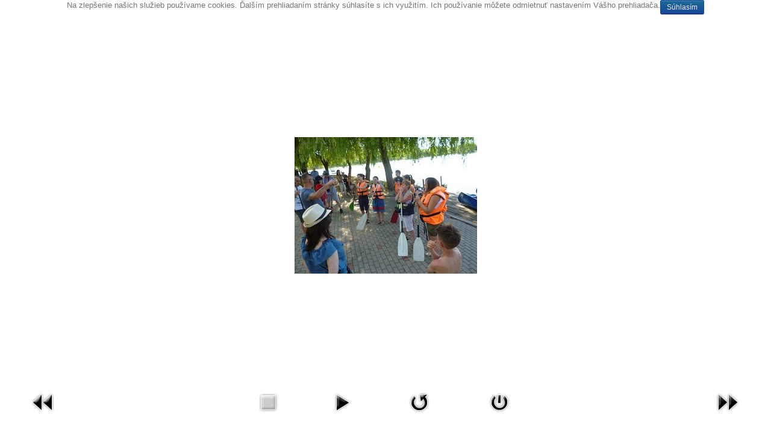

--- FILE ---
content_type: text/html; charset=utf-8
request_url: https://dolinka.org/sk/medovy-festival/obrazky-z-medoveho-festivalu/112-ewen-projekt-9-podujatie-madarsko/detail/5955-p1100518.html?tmpl=component&detail=12&buttons=1
body_size: 2809
content:
<!DOCTYPE html>
<html lang="sk-sk" dir="ltr">
<head>
	<meta name="viewport" content="width=device-width, initial-scale=1, maximum-scale=1" />
	<meta charset="utf-8" />
	<base href="https://dolinka.org/sk/medovy-festival/obrazky-z-medoveho-festivalu/112-ewen-projekt-9-podujatie-madarsko/detail/5955-p1100518.html" />
	<meta name="generator" content="Joomla! - Open Source Content Management" />
	<title>Obrázky z medového festivalu - p1100518 - Oficiálna stránka Obce Dolinka</title>
	<link href="/templates/protostar/favicon.ico" rel="shortcut icon" type="image/vnd.microsoft.icon" />
	<link href="/media/com_phocagallery/css/main/phocagallery.css" rel="stylesheet" />
	<link href="/media/com_phocagallery/css/main/rating.css" rel="stylesheet" />
	<link href="/media/com_phocagallery/css/custom/default.css" rel="stylesheet" />
	<link href="/templates/protostar/css/template.css?f81aebac9e37797b86bacb113696e289" rel="stylesheet" />
	<link href="https://dolinka.org/plugins/system/fmalertcookies/assets/css/bootstrap.min.css" rel="stylesheet" />
	<link href="https://dolinka.org/plugins/system/fmalertcookies/assets/css/custom.css" rel="stylesheet" />
	<script src="/media/jui/js/jquery.min.js?f81aebac9e37797b86bacb113696e289"></script>
	<script src="/media/jui/js/jquery-migrate.min.js?f81aebac9e37797b86bacb113696e289"></script>
	<script src="/components/com_phocagallery/assets/fadeslideshow/fadeslideshow.js"></script>
	<script src="/media/jui/js/bootstrap.min.js?f81aebac9e37797b86bacb113696e289"></script>
	<!--[if lt IE 9]><script src="/media/jui/js/html5.js?f81aebac9e37797b86bacb113696e289"></script><![endif]-->
	<style type="text/css"> 
 html, body, .contentpane, #all, #main {padding:0px !important;margin:0px !important; width: 100% !important; max-width: 100% !important;} 
body {min-width:100%} 
.rt-container {width:100%} 
 </style>




<script>
  (function(i,s,o,g,r,a,m){i['GoogleAnalyticsObject']=r;i[r]=i[r]||function(){
  (i[r].q=i[r].q||[]).push(arguments)},i[r].l=1*new Date();a=s.createElement(o),
  m=s.getElementsByTagName(o)[0];a.async=1;a.src=g;m.parentNode.insertBefore(a,m)
  })(window,document,'script','//www.google-analytics.com/analytics.js','ga');

  ga('create', 'UA-63819582-1', 'auto');
  ga('send', 'pageview');

</script>
<!-- Universal Google Analytics Plugin by PB Web Development -->


</head>
<body class="contentpane modal"><!--googleoff: all--><div class="cadre_alert_cookies" id="cadre_alert_cookies" style="opacity:0.9;text-align:center; margin:0px;"><div class="cadre_inner_alert_cookies" style="display: inline-block;width: 100%;margin:auto;max-width:100%;background-color: #ffffff;"><div class="cadre_inner_texte_alert_cookies" style="display: inline-block;padding:0px;color: #666666"><div class="cadre_texte pull-left"><p>Na zlepšenie našich služieb používame cookies. Ďalším prehliadaním stránky súhlasíte s ich využitím. Ich používanie môžete odmietnuť nastavením Vášho prehliadača.</p></div><div class="cadre_bouton pull-left"><div class="pull-left  col-sm-6 btn_close" style="margin:0;text-align:right"><button onclick="CloseCadreAlertCookie();" style="color:#eeeeee" class="btn btn-primary btn-small popup-modal-dismiss">Súhlasím</button></div></div></div></div></div><!--googleon: all--><script type="text/javascript">/*<![CDATA[*/var name = "fmalertcookies" + "=";var ca = document.cookie.split(";");var acceptCookie = false;for(var i=0; i<ca.length; i++) {var c = ca[i];while (c.charAt(0)==" ") c = c.substring(1);if (c.indexOf(name) == 0){ acceptCookie = true; document.getElementById("cadre_alert_cookies").style.display="none";}}var d = new Date();d.setTime(d.getTime() + (30*(24*60*60*1000)));var expires_cookie = "expires="+d.toUTCString();function CloseCadreAlertCookie(){document.getElementById('cadre_alert_cookies').style.display='none'; document.cookie='fmalertcookies=true; '+expires_cookie+'; path=/';}/*]]>*/</script>
	<div id="system-message-container">
	</div>

	<script type="text/javascript">
/***********************************************
* Ultimate Fade In Slideshow v2.0- (c) Dynamic Drive DHTML code library (www.dynamicdrive.com)
* This notice MUST stay intact for legal use
* Visit Dynamic Drive at http://www.dynamicdrive.com/ for this script and 100s more
***********************************************/
var phocagallery=new fadeSlideShow({
	wrapperid: "phocaGallerySlideshowC",
	dimensions: [900, 600],
	imagearray: [["/images/phocagallery/ewen-projet-9-podujatie/thumbs/phoca_thumb_l_astnci konferencie.jpg", "", "", ""],
["/images/phocagallery/ewen-projet-9-podujatie/thumbs/phoca_thumb_l_img_0870.jpg", "", "", ""],
["/images/phocagallery/ewen-projet-9-podujatie/thumbs/phoca_thumb_l_img_0889.jpg", "", "", ""],
["/images/phocagallery/ewen-projet-9-podujatie/thumbs/phoca_thumb_l_img_0896.jpg", "", "", ""],
["/images/phocagallery/ewen-projet-9-podujatie/thumbs/phoca_thumb_l_img_0918.jpg", "", "", ""],
["/images/phocagallery/ewen-projet-9-podujatie/thumbs/phoca_thumb_l_img_0947.jpg", "", "", ""],
["/images/phocagallery/ewen-projet-9-podujatie/thumbs/phoca_thumb_l_img_0982.jpg", "", "", ""],
["/images/phocagallery/ewen-projet-9-podujatie/thumbs/phoca_thumb_l_img_0999.jpg", "", "", ""],
["/images/phocagallery/ewen-projet-9-podujatie/thumbs/phoca_thumb_l_img_1004.jpg", "", "", ""],
["/images/phocagallery/ewen-projet-9-podujatie/thumbs/phoca_thumb_l_img_1013.jpg", "", "", ""],
["/images/phocagallery/ewen-projet-9-podujatie/thumbs/phoca_thumb_l_img_1026.jpg", "", "", ""],
["/images/phocagallery/ewen-projet-9-podujatie/thumbs/phoca_thumb_l_img_1030.jpg", "", "", ""],
["/images/phocagallery/ewen-projet-9-podujatie/thumbs/phoca_thumb_l_img_1050.jpg", "", "", ""],
["/images/phocagallery/ewen-projet-9-podujatie/thumbs/phoca_thumb_l_img_1051.jpg", "", "", ""],
["/images/phocagallery/ewen-projet-9-podujatie/thumbs/phoca_thumb_l_img_1057.jpg", "", "", ""],
["/images/phocagallery/ewen-projet-9-podujatie/thumbs/phoca_thumb_l_img_1082.jpg", "", "", ""],
["/images/phocagallery/ewen-projet-9-podujatie/thumbs/phoca_thumb_l_img_1264.jpg", "", "", ""],
["/images/phocagallery/ewen-projet-9-podujatie/thumbs/phoca_thumb_l_p1100518.jpg", "", "", ""],
["/images/phocagallery/ewen-projet-9-podujatie/thumbs/phoca_thumb_l_p1100522.jpg", "", "", ""],
["/images/phocagallery/ewen-projet-9-podujatie/thumbs/phoca_thumb_l_p1100566.jpg", "", "", ""],
["/images/phocagallery/ewen-projet-9-podujatie/thumbs/phoca_thumb_l_p1100658.jpg", "", "", ""],
["/images/phocagallery/ewen-projet-9-podujatie/thumbs/phoca_thumb_l_p1100673.jpg", "", "", ""],
["/images/phocagallery/ewen-projet-9-podujatie/thumbs/phoca_thumb_l_posk delegcia.jpg", "", "", ""],
["/images/phocagallery/ewen-projet-9-podujatie/thumbs/phoca_thumb_l_prednateka z chorvtska.jpg", "", "", ""],
["/images/phocagallery/ewen-projet-9-podujatie/thumbs/phoca_thumb_l_riaditeky.jpg", "", "", ""],
["/images/phocagallery/ewen-projet-9-podujatie/thumbs/phoca_thumb_l_za predsednckym stolom.jpg", "", "", ""]
],
	displaymode: {type:'auto', pause: 2000, cycles:0, wraparound:false, randomize: 0},
	persist: false,
	fadeduration: 3000,
	descreveal: "peekaboo",
	togglerid: "",
})
</script>
<div id="phocagallery" class="pg-detail-view"><center style="padding-top:10px"><table border="0" width="100%" cellpadding="0" cellspacing="0"><tr><td colspan="6" align="center" valign="middle" height="600" style="height:600px;vertical-align: middle;" ><div id="phocaGalleryImageBox" style="width:303px;margin: auto;padding: 0;"><a href="#" onclick="window.parent.SqueezeBox.close();" style="margin:auto;padding:0"><img src="/images/phocagallery/ewen-projet-9-podujatie/thumbs/phoca_thumb_l_p1100518.jpg" alt="p1100518" class="pg-detail-image" /></a></div></td></tr><tr><td colspan="6"><div style="padding:0;margin:0;height:3px;font-size:0px;">&nbsp;</div></td></tr><tr><td align="left" width="30%" style="padding-left:48px"><div class="pg-imgbgd"><a href="/sk/component/phocagallery/112-ewen-projekt-9-podujatie-madarsko/detail/5954-img-1264.html?tmpl=component&amp;Itemid=1" title="Previous Image" id="prev" ><img src="/media/com_phocagallery/images/icon-prev.png" alt="Previous Image" /></a></div></td><td align="center"><img src="/media/com_phocagallery/images/icon-stop-grey.png" alt="Stop Slideshow" /></td><td align="center"><div class="pg-imgbgd"><a href="/sk/component/phocagallery/112-ewen-projekt-9-podujatie-madarsko/detail/5955-p1100518.html?phocaslideshow=1&amp;tmpl=component&amp;Itemid=1" title="Start Slideshow"><img src="/media/com_phocagallery/images/icon-play.png" alt="Start Slideshow" /></a></div></td><td align="center"><div class="pg-imgbgd"><a href="/sk/component/phocagallery/112-ewen-projekt-9-podujatie-madarsko/detail/5955-p1100518.html?tmpl=component&amp;Itemid=1" onclick="window.location.reload(true);" title="Refresh" ><img src="/media/com_phocagallery/images/icon-reload.png" alt="Refresh" /></a></div></td><td align="center"><div class="pg-imgbgd"><a href="/sk/component/phocagallery/112-ewen-projekt-9-podujatie-madarsko/detail/5955-p1100518.html?tmpl=component&amp;Itemid=1" onclick="window.parent.SqueezeBox.close();" title="Close Window" ><img src="/media/com_phocagallery/images/icon-exit.png" alt="Close Window" /></a></div></td><td align="right" width="30%" style="padding-right:48px"><div class="pg-imgbgd"><a href="/sk/component/phocagallery/112-ewen-projekt-9-podujatie-madarsko/detail/5956-p1100522.html?tmpl=component&amp;Itemid=1" title="Next Image" id="next" ><img src="/media/com_phocagallery/images/icon-next.png" alt="Next Image" /></a></div></td></tr></table></center></div><div id="phocaGallerySlideshowC" style="display:none"></div>
</body>
</html>
